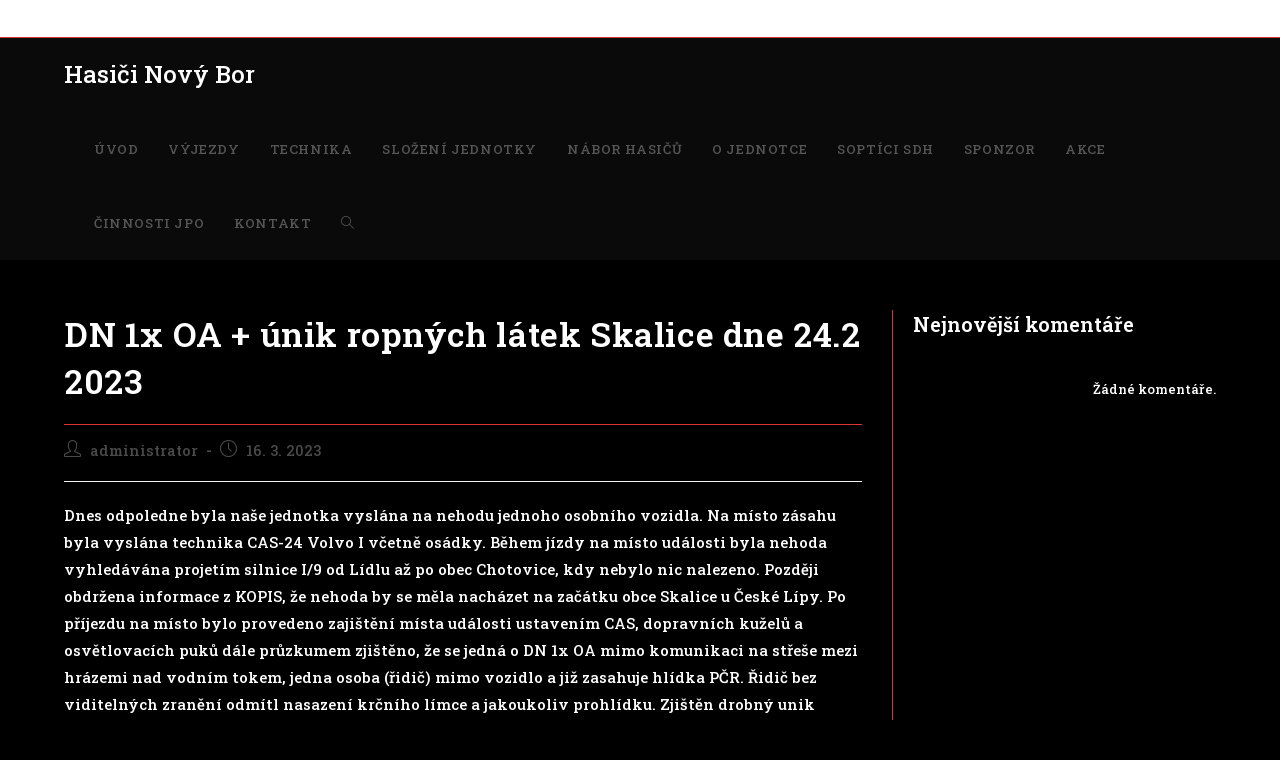

--- FILE ---
content_type: text/html; charset=UTF-8
request_url: https://hasicinovybor.eu/dn-1x-oa-unik-ropnych-latek-skalice-dne-24-2-2023/
body_size: 12818
content:
<!DOCTYPE html>
<html class="html" lang="cs" prefix="og: https://ogp.me/ns#">
<head>
	<meta charset="UTF-8">
	<link rel="profile" href="https://gmpg.org/xfn/11">

	<meta name="viewport" content="width=device-width, initial-scale=1">
<!-- Optimalizace pro vyhledávače podle Rank Math - https://rankmath.com/ -->
<title>DN 1x OA + únik ropných látek Skalice dne 24.2 2023 - Hasiči Nový Bor</title>
<meta name="description" content="Dnes odpoledne byla naše jednotka vyslána na nehodu jednoho osobního vozidla. Na místo zásahu byla vyslána technika CAS-24 Volvo I včetně osádky. Během jízdy"/>
<meta name="robots" content="index, follow, max-snippet:-1, max-video-preview:-1, max-image-preview:large"/>
<link rel="canonical" href="https://hasicinovybor.eu/dn-1x-oa-unik-ropnych-latek-skalice-dne-24-2-2023/" />
<meta property="og:locale" content="cs_CZ" />
<meta property="og:type" content="article" />
<meta property="og:title" content="DN 1x OA + únik ropných látek Skalice dne 24.2 2023 - Hasiči Nový Bor" />
<meta property="og:description" content="Dnes odpoledne byla naše jednotka vyslána na nehodu jednoho osobního vozidla. Na místo zásahu byla vyslána technika CAS-24 Volvo I včetně osádky. Během jízdy" />
<meta property="og:url" content="https://hasicinovybor.eu/dn-1x-oa-unik-ropnych-latek-skalice-dne-24-2-2023/" />
<meta property="og:site_name" content="Hasiči Nový Bor" />
<meta property="article:section" content="Nezařazené" />
<meta property="og:updated_time" content="2023-03-16T12:51:13+01:00" />
<meta name="twitter:card" content="summary_large_image" />
<meta name="twitter:title" content="DN 1x OA + únik ropných látek Skalice dne 24.2 2023 - Hasiči Nový Bor" />
<meta name="twitter:description" content="Dnes odpoledne byla naše jednotka vyslána na nehodu jednoho osobního vozidla. Na místo zásahu byla vyslána technika CAS-24 Volvo I včetně osádky. Během jízdy" />
<meta name="twitter:label1" content="Napsal/a" />
<meta name="twitter:data1" content="administrator" />
<meta name="twitter:label2" content="Doba čtení" />
<meta name="twitter:data2" content="1 minuta" />
<!-- /Rank Math WordPress SEO plugin -->

<link rel='dns-prefetch' href='//www.googletagmanager.com' />
<link rel='dns-prefetch' href='//fonts.googleapis.com' />
<link rel="alternate" type="application/rss+xml" title="Hasiči Nový Bor &raquo; RSS zdroj" href="https://hasicinovybor.eu/feed/" />
<link rel="alternate" type="application/rss+xml" title="Hasiči Nový Bor &raquo; RSS komentářů" href="https://hasicinovybor.eu/comments/feed/" />
<link rel="alternate" title="oEmbed (JSON)" type="application/json+oembed" href="https://hasicinovybor.eu/wp-json/oembed/1.0/embed?url=https%3A%2F%2Fhasicinovybor.eu%2Fdn-1x-oa-unik-ropnych-latek-skalice-dne-24-2-2023%2F" />
<link rel="alternate" title="oEmbed (XML)" type="text/xml+oembed" href="https://hasicinovybor.eu/wp-json/oembed/1.0/embed?url=https%3A%2F%2Fhasicinovybor.eu%2Fdn-1x-oa-unik-ropnych-latek-skalice-dne-24-2-2023%2F&#038;format=xml" />
<style id='wp-img-auto-sizes-contain-inline-css'>
img:is([sizes=auto i],[sizes^="auto," i]){contain-intrinsic-size:3000px 1500px}
/*# sourceURL=wp-img-auto-sizes-contain-inline-css */
</style>
<style id='wp-emoji-styles-inline-css'>

	img.wp-smiley, img.emoji {
		display: inline !important;
		border: none !important;
		box-shadow: none !important;
		height: 1em !important;
		width: 1em !important;
		margin: 0 0.07em !important;
		vertical-align: -0.1em !important;
		background: none !important;
		padding: 0 !important;
	}
/*# sourceURL=wp-emoji-styles-inline-css */
</style>
<link rel='stylesheet' id='wp-block-library-css' href='https://hasicinovybor.eu/wp-includes/css/dist/block-library/style.min.css?ver=6.9' media='all' />
<style id='wp-block-library-theme-inline-css'>
.wp-block-audio :where(figcaption){color:#555;font-size:13px;text-align:center}.is-dark-theme .wp-block-audio :where(figcaption){color:#ffffffa6}.wp-block-audio{margin:0 0 1em}.wp-block-code{border:1px solid #ccc;border-radius:4px;font-family:Menlo,Consolas,monaco,monospace;padding:.8em 1em}.wp-block-embed :where(figcaption){color:#555;font-size:13px;text-align:center}.is-dark-theme .wp-block-embed :where(figcaption){color:#ffffffa6}.wp-block-embed{margin:0 0 1em}.blocks-gallery-caption{color:#555;font-size:13px;text-align:center}.is-dark-theme .blocks-gallery-caption{color:#ffffffa6}:root :where(.wp-block-image figcaption){color:#555;font-size:13px;text-align:center}.is-dark-theme :root :where(.wp-block-image figcaption){color:#ffffffa6}.wp-block-image{margin:0 0 1em}.wp-block-pullquote{border-bottom:4px solid;border-top:4px solid;color:currentColor;margin-bottom:1.75em}.wp-block-pullquote :where(cite),.wp-block-pullquote :where(footer),.wp-block-pullquote__citation{color:currentColor;font-size:.8125em;font-style:normal;text-transform:uppercase}.wp-block-quote{border-left:.25em solid;margin:0 0 1.75em;padding-left:1em}.wp-block-quote cite,.wp-block-quote footer{color:currentColor;font-size:.8125em;font-style:normal;position:relative}.wp-block-quote:where(.has-text-align-right){border-left:none;border-right:.25em solid;padding-left:0;padding-right:1em}.wp-block-quote:where(.has-text-align-center){border:none;padding-left:0}.wp-block-quote.is-large,.wp-block-quote.is-style-large,.wp-block-quote:where(.is-style-plain){border:none}.wp-block-search .wp-block-search__label{font-weight:700}.wp-block-search__button{border:1px solid #ccc;padding:.375em .625em}:where(.wp-block-group.has-background){padding:1.25em 2.375em}.wp-block-separator.has-css-opacity{opacity:.4}.wp-block-separator{border:none;border-bottom:2px solid;margin-left:auto;margin-right:auto}.wp-block-separator.has-alpha-channel-opacity{opacity:1}.wp-block-separator:not(.is-style-wide):not(.is-style-dots){width:100px}.wp-block-separator.has-background:not(.is-style-dots){border-bottom:none;height:1px}.wp-block-separator.has-background:not(.is-style-wide):not(.is-style-dots){height:2px}.wp-block-table{margin:0 0 1em}.wp-block-table td,.wp-block-table th{word-break:normal}.wp-block-table :where(figcaption){color:#555;font-size:13px;text-align:center}.is-dark-theme .wp-block-table :where(figcaption){color:#ffffffa6}.wp-block-video :where(figcaption){color:#555;font-size:13px;text-align:center}.is-dark-theme .wp-block-video :where(figcaption){color:#ffffffa6}.wp-block-video{margin:0 0 1em}:root :where(.wp-block-template-part.has-background){margin-bottom:0;margin-top:0;padding:1.25em 2.375em}
/*# sourceURL=/wp-includes/css/dist/block-library/theme.min.css */
</style>
<style id='classic-theme-styles-inline-css'>
/*! This file is auto-generated */
.wp-block-button__link{color:#fff;background-color:#32373c;border-radius:9999px;box-shadow:none;text-decoration:none;padding:calc(.667em + 2px) calc(1.333em + 2px);font-size:1.125em}.wp-block-file__button{background:#32373c;color:#fff;text-decoration:none}
/*# sourceURL=/wp-includes/css/classic-themes.min.css */
</style>
<style id='global-styles-inline-css'>
:root{--wp--preset--aspect-ratio--square: 1;--wp--preset--aspect-ratio--4-3: 4/3;--wp--preset--aspect-ratio--3-4: 3/4;--wp--preset--aspect-ratio--3-2: 3/2;--wp--preset--aspect-ratio--2-3: 2/3;--wp--preset--aspect-ratio--16-9: 16/9;--wp--preset--aspect-ratio--9-16: 9/16;--wp--preset--color--black: #000000;--wp--preset--color--cyan-bluish-gray: #abb8c3;--wp--preset--color--white: #ffffff;--wp--preset--color--pale-pink: #f78da7;--wp--preset--color--vivid-red: #cf2e2e;--wp--preset--color--luminous-vivid-orange: #ff6900;--wp--preset--color--luminous-vivid-amber: #fcb900;--wp--preset--color--light-green-cyan: #7bdcb5;--wp--preset--color--vivid-green-cyan: #00d084;--wp--preset--color--pale-cyan-blue: #8ed1fc;--wp--preset--color--vivid-cyan-blue: #0693e3;--wp--preset--color--vivid-purple: #9b51e0;--wp--preset--gradient--vivid-cyan-blue-to-vivid-purple: linear-gradient(135deg,rgb(6,147,227) 0%,rgb(155,81,224) 100%);--wp--preset--gradient--light-green-cyan-to-vivid-green-cyan: linear-gradient(135deg,rgb(122,220,180) 0%,rgb(0,208,130) 100%);--wp--preset--gradient--luminous-vivid-amber-to-luminous-vivid-orange: linear-gradient(135deg,rgb(252,185,0) 0%,rgb(255,105,0) 100%);--wp--preset--gradient--luminous-vivid-orange-to-vivid-red: linear-gradient(135deg,rgb(255,105,0) 0%,rgb(207,46,46) 100%);--wp--preset--gradient--very-light-gray-to-cyan-bluish-gray: linear-gradient(135deg,rgb(238,238,238) 0%,rgb(169,184,195) 100%);--wp--preset--gradient--cool-to-warm-spectrum: linear-gradient(135deg,rgb(74,234,220) 0%,rgb(151,120,209) 20%,rgb(207,42,186) 40%,rgb(238,44,130) 60%,rgb(251,105,98) 80%,rgb(254,248,76) 100%);--wp--preset--gradient--blush-light-purple: linear-gradient(135deg,rgb(255,206,236) 0%,rgb(152,150,240) 100%);--wp--preset--gradient--blush-bordeaux: linear-gradient(135deg,rgb(254,205,165) 0%,rgb(254,45,45) 50%,rgb(107,0,62) 100%);--wp--preset--gradient--luminous-dusk: linear-gradient(135deg,rgb(255,203,112) 0%,rgb(199,81,192) 50%,rgb(65,88,208) 100%);--wp--preset--gradient--pale-ocean: linear-gradient(135deg,rgb(255,245,203) 0%,rgb(182,227,212) 50%,rgb(51,167,181) 100%);--wp--preset--gradient--electric-grass: linear-gradient(135deg,rgb(202,248,128) 0%,rgb(113,206,126) 100%);--wp--preset--gradient--midnight: linear-gradient(135deg,rgb(2,3,129) 0%,rgb(40,116,252) 100%);--wp--preset--font-size--small: 13px;--wp--preset--font-size--medium: 20px;--wp--preset--font-size--large: 36px;--wp--preset--font-size--x-large: 42px;--wp--preset--spacing--20: 0.44rem;--wp--preset--spacing--30: 0.67rem;--wp--preset--spacing--40: 1rem;--wp--preset--spacing--50: 1.5rem;--wp--preset--spacing--60: 2.25rem;--wp--preset--spacing--70: 3.38rem;--wp--preset--spacing--80: 5.06rem;--wp--preset--shadow--natural: 6px 6px 9px rgba(0, 0, 0, 0.2);--wp--preset--shadow--deep: 12px 12px 50px rgba(0, 0, 0, 0.4);--wp--preset--shadow--sharp: 6px 6px 0px rgba(0, 0, 0, 0.2);--wp--preset--shadow--outlined: 6px 6px 0px -3px rgb(255, 255, 255), 6px 6px rgb(0, 0, 0);--wp--preset--shadow--crisp: 6px 6px 0px rgb(0, 0, 0);}:where(.is-layout-flex){gap: 0.5em;}:where(.is-layout-grid){gap: 0.5em;}body .is-layout-flex{display: flex;}.is-layout-flex{flex-wrap: wrap;align-items: center;}.is-layout-flex > :is(*, div){margin: 0;}body .is-layout-grid{display: grid;}.is-layout-grid > :is(*, div){margin: 0;}:where(.wp-block-columns.is-layout-flex){gap: 2em;}:where(.wp-block-columns.is-layout-grid){gap: 2em;}:where(.wp-block-post-template.is-layout-flex){gap: 1.25em;}:where(.wp-block-post-template.is-layout-grid){gap: 1.25em;}.has-black-color{color: var(--wp--preset--color--black) !important;}.has-cyan-bluish-gray-color{color: var(--wp--preset--color--cyan-bluish-gray) !important;}.has-white-color{color: var(--wp--preset--color--white) !important;}.has-pale-pink-color{color: var(--wp--preset--color--pale-pink) !important;}.has-vivid-red-color{color: var(--wp--preset--color--vivid-red) !important;}.has-luminous-vivid-orange-color{color: var(--wp--preset--color--luminous-vivid-orange) !important;}.has-luminous-vivid-amber-color{color: var(--wp--preset--color--luminous-vivid-amber) !important;}.has-light-green-cyan-color{color: var(--wp--preset--color--light-green-cyan) !important;}.has-vivid-green-cyan-color{color: var(--wp--preset--color--vivid-green-cyan) !important;}.has-pale-cyan-blue-color{color: var(--wp--preset--color--pale-cyan-blue) !important;}.has-vivid-cyan-blue-color{color: var(--wp--preset--color--vivid-cyan-blue) !important;}.has-vivid-purple-color{color: var(--wp--preset--color--vivid-purple) !important;}.has-black-background-color{background-color: var(--wp--preset--color--black) !important;}.has-cyan-bluish-gray-background-color{background-color: var(--wp--preset--color--cyan-bluish-gray) !important;}.has-white-background-color{background-color: var(--wp--preset--color--white) !important;}.has-pale-pink-background-color{background-color: var(--wp--preset--color--pale-pink) !important;}.has-vivid-red-background-color{background-color: var(--wp--preset--color--vivid-red) !important;}.has-luminous-vivid-orange-background-color{background-color: var(--wp--preset--color--luminous-vivid-orange) !important;}.has-luminous-vivid-amber-background-color{background-color: var(--wp--preset--color--luminous-vivid-amber) !important;}.has-light-green-cyan-background-color{background-color: var(--wp--preset--color--light-green-cyan) !important;}.has-vivid-green-cyan-background-color{background-color: var(--wp--preset--color--vivid-green-cyan) !important;}.has-pale-cyan-blue-background-color{background-color: var(--wp--preset--color--pale-cyan-blue) !important;}.has-vivid-cyan-blue-background-color{background-color: var(--wp--preset--color--vivid-cyan-blue) !important;}.has-vivid-purple-background-color{background-color: var(--wp--preset--color--vivid-purple) !important;}.has-black-border-color{border-color: var(--wp--preset--color--black) !important;}.has-cyan-bluish-gray-border-color{border-color: var(--wp--preset--color--cyan-bluish-gray) !important;}.has-white-border-color{border-color: var(--wp--preset--color--white) !important;}.has-pale-pink-border-color{border-color: var(--wp--preset--color--pale-pink) !important;}.has-vivid-red-border-color{border-color: var(--wp--preset--color--vivid-red) !important;}.has-luminous-vivid-orange-border-color{border-color: var(--wp--preset--color--luminous-vivid-orange) !important;}.has-luminous-vivid-amber-border-color{border-color: var(--wp--preset--color--luminous-vivid-amber) !important;}.has-light-green-cyan-border-color{border-color: var(--wp--preset--color--light-green-cyan) !important;}.has-vivid-green-cyan-border-color{border-color: var(--wp--preset--color--vivid-green-cyan) !important;}.has-pale-cyan-blue-border-color{border-color: var(--wp--preset--color--pale-cyan-blue) !important;}.has-vivid-cyan-blue-border-color{border-color: var(--wp--preset--color--vivid-cyan-blue) !important;}.has-vivid-purple-border-color{border-color: var(--wp--preset--color--vivid-purple) !important;}.has-vivid-cyan-blue-to-vivid-purple-gradient-background{background: var(--wp--preset--gradient--vivid-cyan-blue-to-vivid-purple) !important;}.has-light-green-cyan-to-vivid-green-cyan-gradient-background{background: var(--wp--preset--gradient--light-green-cyan-to-vivid-green-cyan) !important;}.has-luminous-vivid-amber-to-luminous-vivid-orange-gradient-background{background: var(--wp--preset--gradient--luminous-vivid-amber-to-luminous-vivid-orange) !important;}.has-luminous-vivid-orange-to-vivid-red-gradient-background{background: var(--wp--preset--gradient--luminous-vivid-orange-to-vivid-red) !important;}.has-very-light-gray-to-cyan-bluish-gray-gradient-background{background: var(--wp--preset--gradient--very-light-gray-to-cyan-bluish-gray) !important;}.has-cool-to-warm-spectrum-gradient-background{background: var(--wp--preset--gradient--cool-to-warm-spectrum) !important;}.has-blush-light-purple-gradient-background{background: var(--wp--preset--gradient--blush-light-purple) !important;}.has-blush-bordeaux-gradient-background{background: var(--wp--preset--gradient--blush-bordeaux) !important;}.has-luminous-dusk-gradient-background{background: var(--wp--preset--gradient--luminous-dusk) !important;}.has-pale-ocean-gradient-background{background: var(--wp--preset--gradient--pale-ocean) !important;}.has-electric-grass-gradient-background{background: var(--wp--preset--gradient--electric-grass) !important;}.has-midnight-gradient-background{background: var(--wp--preset--gradient--midnight) !important;}.has-small-font-size{font-size: var(--wp--preset--font-size--small) !important;}.has-medium-font-size{font-size: var(--wp--preset--font-size--medium) !important;}.has-large-font-size{font-size: var(--wp--preset--font-size--large) !important;}.has-x-large-font-size{font-size: var(--wp--preset--font-size--x-large) !important;}
:where(.wp-block-post-template.is-layout-flex){gap: 1.25em;}:where(.wp-block-post-template.is-layout-grid){gap: 1.25em;}
:where(.wp-block-term-template.is-layout-flex){gap: 1.25em;}:where(.wp-block-term-template.is-layout-grid){gap: 1.25em;}
:where(.wp-block-columns.is-layout-flex){gap: 2em;}:where(.wp-block-columns.is-layout-grid){gap: 2em;}
:root :where(.wp-block-pullquote){font-size: 1.5em;line-height: 1.6;}
/*# sourceURL=global-styles-inline-css */
</style>
<link rel='stylesheet' id='font-awesome-css' href='https://hasicinovybor.eu/wp-content/themes/oceanwp/assets/fonts/fontawesome/css/all.min.css?ver=6.4.2' media='all' />
<link rel='stylesheet' id='simple-line-icons-css' href='https://hasicinovybor.eu/wp-content/themes/oceanwp/assets/css/third/simple-line-icons.min.css?ver=2.4.0' media='all' />
<link rel='stylesheet' id='oceanwp-style-css' href='https://hasicinovybor.eu/wp-content/themes/oceanwp/assets/css/style.min.css?ver=3.5.9' media='all' />
<link rel='stylesheet' id='oceanwp-google-font-roboto-slab-css' href='//fonts.googleapis.com/css?family=Roboto+Slab%3A100%2C200%2C300%2C400%2C500%2C600%2C700%2C800%2C900%2C100i%2C200i%2C300i%2C400i%2C500i%2C600i%2C700i%2C800i%2C900i&#038;subset=latin&#038;display=swap&#038;ver=6.9' media='all' />
<link rel='stylesheet' id='oe-widgets-style-css' href='https://hasicinovybor.eu/wp-content/plugins/ocean-extra/assets/css/widgets.css?ver=6.9' media='all' />
<script src="https://hasicinovybor.eu/wp-includes/js/jquery/jquery.min.js?ver=3.7.1" id="jquery-core-js"></script>
<script src="https://hasicinovybor.eu/wp-includes/js/jquery/jquery-migrate.min.js?ver=3.4.1" id="jquery-migrate-js"></script>

<!-- Google tag (gtag.js) snippet added by Site Kit -->
<!-- Google Analytics snippet added by Site Kit -->
<script src="https://www.googletagmanager.com/gtag/js?id=G-3JR04700VN" id="google_gtagjs-js" async></script>
<script id="google_gtagjs-js-after">
window.dataLayer = window.dataLayer || [];function gtag(){dataLayer.push(arguments);}
gtag("set","linker",{"domains":["hasicinovybor.eu"]});
gtag("js", new Date());
gtag("set", "developer_id.dZTNiMT", true);
gtag("config", "G-3JR04700VN");
//# sourceURL=google_gtagjs-js-after
</script>
<link rel="https://api.w.org/" href="https://hasicinovybor.eu/wp-json/" /><link rel="alternate" title="JSON" type="application/json" href="https://hasicinovybor.eu/wp-json/wp/v2/posts/1638" /><link rel="EditURI" type="application/rsd+xml" title="RSD" href="https://hasicinovybor.eu/xmlrpc.php?rsd" />
<meta name="generator" content="WordPress 6.9" />
<link rel='shortlink' href='https://hasicinovybor.eu/?p=1638' />
<meta name="generator" content="Site Kit by Google 1.170.0" /><meta name="generator" content="Elementor 3.34.2; features: additional_custom_breakpoints; settings: css_print_method-external, google_font-enabled, font_display-auto">
			<style>
				.e-con.e-parent:nth-of-type(n+4):not(.e-lazyloaded):not(.e-no-lazyload),
				.e-con.e-parent:nth-of-type(n+4):not(.e-lazyloaded):not(.e-no-lazyload) * {
					background-image: none !important;
				}
				@media screen and (max-height: 1024px) {
					.e-con.e-parent:nth-of-type(n+3):not(.e-lazyloaded):not(.e-no-lazyload),
					.e-con.e-parent:nth-of-type(n+3):not(.e-lazyloaded):not(.e-no-lazyload) * {
						background-image: none !important;
					}
				}
				@media screen and (max-height: 640px) {
					.e-con.e-parent:nth-of-type(n+2):not(.e-lazyloaded):not(.e-no-lazyload),
					.e-con.e-parent:nth-of-type(n+2):not(.e-lazyloaded):not(.e-no-lazyload) * {
						background-image: none !important;
					}
				}
			</style>
			<link rel="icon" href="https://hasicinovybor.eu/wp-content/uploads/2022/10/Hasici-Novy-Bor-Ikona-Webu-150x150.jpeg" sizes="32x32" />
<link rel="icon" href="https://hasicinovybor.eu/wp-content/uploads/2022/10/Hasici-Novy-Bor-Ikona-Webu-300x300.jpeg" sizes="192x192" />
<link rel="apple-touch-icon" href="https://hasicinovybor.eu/wp-content/uploads/2022/10/Hasici-Novy-Bor-Ikona-Webu-300x300.jpeg" />
<meta name="msapplication-TileImage" content="https://hasicinovybor.eu/wp-content/uploads/2022/10/Hasici-Novy-Bor-Ikona-Webu-300x300.jpeg" />
<!-- OceanWP CSS -->
<style type="text/css">
/* General CSS */a:hover,a.light:hover,.theme-heading .text::before,.theme-heading .text::after,#top-bar-content >a:hover,#top-bar-social li.oceanwp-email a:hover,#site-navigation-wrap .dropdown-menu >li >a:hover,#site-header.medium-header #medium-searchform button:hover,.oceanwp-mobile-menu-icon a:hover,.blog-entry.post .blog-entry-header .entry-title a:hover,.blog-entry.post .blog-entry-readmore a:hover,.blog-entry.thumbnail-entry .blog-entry-category a,ul.meta li a:hover,.dropcap,.single nav.post-navigation .nav-links .title,body .related-post-title a:hover,body #wp-calendar caption,body .contact-info-widget.default i,body .contact-info-widget.big-icons i,body .custom-links-widget .oceanwp-custom-links li a:hover,body .custom-links-widget .oceanwp-custom-links li a:hover:before,body .posts-thumbnails-widget li a:hover,body .social-widget li.oceanwp-email a:hover,.comment-author .comment-meta .comment-reply-link,#respond #cancel-comment-reply-link:hover,#footer-widgets .footer-box a:hover,#footer-bottom a:hover,#footer-bottom #footer-bottom-menu a:hover,.sidr a:hover,.sidr-class-dropdown-toggle:hover,.sidr-class-menu-item-has-children.active >a,.sidr-class-menu-item-has-children.active >a >.sidr-class-dropdown-toggle,input[type=checkbox]:checked:before{color:#dd3333}.single nav.post-navigation .nav-links .title .owp-icon use,.blog-entry.post .blog-entry-readmore a:hover .owp-icon use,body .contact-info-widget.default .owp-icon use,body .contact-info-widget.big-icons .owp-icon use{stroke:#dd3333}input[type="button"],input[type="reset"],input[type="submit"],button[type="submit"],.button,#site-navigation-wrap .dropdown-menu >li.btn >a >span,.thumbnail:hover i,.post-quote-content,.omw-modal .omw-close-modal,body .contact-info-widget.big-icons li:hover i,body div.wpforms-container-full .wpforms-form input[type=submit],body div.wpforms-container-full .wpforms-form button[type=submit],body div.wpforms-container-full .wpforms-form .wpforms-page-button{background-color:#dd3333}.thumbnail:hover .link-post-svg-icon{background-color:#dd3333}body .contact-info-widget.big-icons li:hover .owp-icon{background-color:#dd3333}.widget-title{border-color:#dd3333}blockquote{border-color:#dd3333}#searchform-dropdown{border-color:#dd3333}.dropdown-menu .sub-menu{border-color:#dd3333}.blog-entry.large-entry .blog-entry-readmore a:hover{border-color:#dd3333}.oceanwp-newsletter-form-wrap input[type="email"]:focus{border-color:#dd3333}.social-widget li.oceanwp-email a:hover{border-color:#dd3333}#respond #cancel-comment-reply-link:hover{border-color:#dd3333}body .contact-info-widget.big-icons li:hover i{border-color:#dd3333}#footer-widgets .oceanwp-newsletter-form-wrap input[type="email"]:focus{border-color:#dd3333}blockquote,.wp-block-quote{border-left-color:#dd3333}body .contact-info-widget.big-icons li:hover .owp-icon{border-color:#dd3333}input[type="button"]:hover,input[type="reset"]:hover,input[type="submit"]:hover,button[type="submit"]:hover,input[type="button"]:focus,input[type="reset"]:focus,input[type="submit"]:focus,button[type="submit"]:focus,.button:hover,.button:focus,#site-navigation-wrap .dropdown-menu >li.btn >a:hover >span,.post-quote-author,.omw-modal .omw-close-modal:hover,body div.wpforms-container-full .wpforms-form input[type=submit]:hover,body div.wpforms-container-full .wpforms-form button[type=submit]:hover,body div.wpforms-container-full .wpforms-form .wpforms-page-button:hover{background-color:#1e73be}table th,table td,hr,.content-area,body.content-left-sidebar #content-wrap .content-area,.content-left-sidebar .content-area,#top-bar-wrap,#site-header,#site-header.top-header #search-toggle,.dropdown-menu ul li,.centered-minimal-page-header,.blog-entry.post,.blog-entry.grid-entry .blog-entry-inner,.blog-entry.thumbnail-entry .blog-entry-bottom,.single-post .entry-title,.single .entry-share-wrap .entry-share,.single .entry-share,.single .entry-share ul li a,.single nav.post-navigation,.single nav.post-navigation .nav-links .nav-previous,#author-bio,#author-bio .author-bio-avatar,#author-bio .author-bio-social li a,#related-posts,#comments,.comment-body,#respond #cancel-comment-reply-link,#blog-entries .type-page,.page-numbers a,.page-numbers span:not(.elementor-screen-only),.page-links span,body #wp-calendar caption,body #wp-calendar th,body #wp-calendar tbody,body .contact-info-widget.default i,body .contact-info-widget.big-icons i,body .posts-thumbnails-widget li,body .tagcloud a{border-color:#dd3333}body .contact-info-widget.big-icons .owp-icon,body .contact-info-widget.default .owp-icon{border-color:#dd3333}body,.has-parallax-footer:not(.separate-layout) #main{background-color:#000000}body{background-attachment:scroll}body{background-size:auto}a{color:#ffffff}a .owp-icon use{stroke:#ffffff}.page-header .page-header-title,.page-header.background-image-page-header .page-header-title{color:#000000}.site-breadcrumbs a,.background-image-page-header .site-breadcrumbs a{color:#ffffff}.site-breadcrumbs a .owp-icon use,.background-image-page-header .site-breadcrumbs a .owp-icon use{stroke:#ffffff}#scroll-top{font-size:20px}#scroll-top .owp-icon{width:20px;height:20px}#scroll-top{background-color:rgba(233,68,52,0)}#scroll-top:hover{background-color:rgba(0,0,0,0)}#scroll-top{color:#e94434}#scroll-top .owp-icon use{stroke:#e94434}#scroll-top:hover{color:#e81300}#scroll-top:hover .owp-icon use{stroke:#e94434}label,body div.wpforms-container-full .wpforms-form .wpforms-field-label{color:#ffffff}form input[type="text"],form input[type="password"],form input[type="email"],form input[type="url"],form input[type="date"],form input[type="month"],form input[type="time"],form input[type="datetime"],form input[type="datetime-local"],form input[type="week"],form input[type="number"],form input[type="search"],form input[type="tel"],form input[type="color"],form select,form textarea,.select2-container .select2-choice,.woocommerce .woocommerce-checkout .select2-container--default .select2-selection--single{border-color:#ffffff}body div.wpforms-container-full .wpforms-form input[type=date],body div.wpforms-container-full .wpforms-form input[type=datetime],body div.wpforms-container-full .wpforms-form input[type=datetime-local],body div.wpforms-container-full .wpforms-form input[type=email],body div.wpforms-container-full .wpforms-form input[type=month],body div.wpforms-container-full .wpforms-form input[type=number],body div.wpforms-container-full .wpforms-form input[type=password],body div.wpforms-container-full .wpforms-form input[type=range],body div.wpforms-container-full .wpforms-form input[type=search],body div.wpforms-container-full .wpforms-form input[type=tel],body div.wpforms-container-full .wpforms-form input[type=text],body div.wpforms-container-full .wpforms-form input[type=time],body div.wpforms-container-full .wpforms-form input[type=url],body div.wpforms-container-full .wpforms-form input[type=week],body div.wpforms-container-full .wpforms-form select,body div.wpforms-container-full .wpforms-form textarea{border-color:#ffffff}form input[type="text"]:focus,form input[type="password"]:focus,form input[type="email"]:focus,form input[type="tel"]:focus,form input[type="url"]:focus,form input[type="search"]:focus,form textarea:focus,.select2-drop-active,.select2-dropdown-open.select2-drop-above .select2-choice,.select2-dropdown-open.select2-drop-above .select2-choices,.select2-drop.select2-drop-above.select2-drop-active,.select2-container-active .select2-choice,.select2-container-active .select2-choices{border-color:#ffffff}body div.wpforms-container-full .wpforms-form input:focus,body div.wpforms-container-full .wpforms-form textarea:focus,body div.wpforms-container-full .wpforms-form select:focus{border-color:#ffffff}form input[type="text"],form input[type="password"],form input[type="email"],form input[type="url"],form input[type="date"],form input[type="month"],form input[type="time"],form input[type="datetime"],form input[type="datetime-local"],form input[type="week"],form input[type="number"],form input[type="search"],form input[type="tel"],form input[type="color"],form select,form textarea,.woocommerce .woocommerce-checkout .select2-container--default .select2-selection--single{background-color:#ffffff}body div.wpforms-container-full .wpforms-form input[type=date],body div.wpforms-container-full .wpforms-form input[type=datetime],body div.wpforms-container-full .wpforms-form input[type=datetime-local],body div.wpforms-container-full .wpforms-form input[type=email],body div.wpforms-container-full .wpforms-form input[type=month],body div.wpforms-container-full .wpforms-form input[type=number],body div.wpforms-container-full .wpforms-form input[type=password],body div.wpforms-container-full .wpforms-form input[type=range],body div.wpforms-container-full .wpforms-form input[type=search],body div.wpforms-container-full .wpforms-form input[type=tel],body div.wpforms-container-full .wpforms-form input[type=text],body div.wpforms-container-full .wpforms-form input[type=time],body div.wpforms-container-full .wpforms-form input[type=url],body div.wpforms-container-full .wpforms-form input[type=week],body div.wpforms-container-full .wpforms-form select,body div.wpforms-container-full .wpforms-form textarea{background-color:#ffffff}form input[type="text"],form input[type="password"],form input[type="email"],form input[type="url"],form input[type="date"],form input[type="month"],form input[type="time"],form input[type="datetime"],form input[type="datetime-local"],form input[type="week"],form input[type="number"],form input[type="search"],form input[type="tel"],form input[type="color"],form select,form textarea{color:#ffffff}body div.wpforms-container-full .wpforms-form input[type=date],body div.wpforms-container-full .wpforms-form input[type=datetime],body div.wpforms-container-full .wpforms-form input[type=datetime-local],body div.wpforms-container-full .wpforms-form input[type=email],body div.wpforms-container-full .wpforms-form input[type=month],body div.wpforms-container-full .wpforms-form input[type=number],body div.wpforms-container-full .wpforms-form input[type=password],body div.wpforms-container-full .wpforms-form input[type=range],body div.wpforms-container-full .wpforms-form input[type=search],body div.wpforms-container-full .wpforms-form input[type=tel],body div.wpforms-container-full .wpforms-form input[type=text],body div.wpforms-container-full .wpforms-form input[type=time],body div.wpforms-container-full .wpforms-form input[type=url],body div.wpforms-container-full .wpforms-form input[type=week],body div.wpforms-container-full .wpforms-form select,body div.wpforms-container-full .wpforms-form textarea{color:#ffffff}body .theme-button,body input[type="submit"],body button[type="submit"],body button,body .button,body div.wpforms-container-full .wpforms-form input[type=submit],body div.wpforms-container-full .wpforms-form button[type=submit],body div.wpforms-container-full .wpforms-form .wpforms-page-button{color:#000000}/* Header CSS */#site-header,.has-transparent-header .is-sticky #site-header,.has-vh-transparent .is-sticky #site-header.vertical-header,#searchform-header-replace{background-color:#0a0a0a}#site-header{border-color:#0a0a0a}#site-header.has-header-media .overlay-header-media{background-color:rgba(0,0,0,0.5)}/* Sidebar CSS */.widget-area{padding:0 0 0 20px!important}.widget-title{border-color:#ffffff}/* Typography CSS */body{font-family:Roboto Slab;font-weight:500;font-size:15px;color:#ffffff}h1,h2,h3,h4,h5,h6,.theme-heading,.widget-title,.oceanwp-widget-recent-posts-title,.comment-reply-title,.entry-title,.sidebar-box .widget-title{color:#ffffff}h1{color:#ffffff}h2{color:#ffffff}h3{color:#ffffff}h4{color:#ffffff}.site-breadcrumbs{font-family:Roboto Slab}.blog-entry.post .blog-entry-header .entry-title a{color:#ffffff}.single-post .entry-title{color:#ffffff}.sidebar-box .widget-title{color:#ffffff}
</style></head>

<body data-rsssl=1 class="wp-singular post-template-default single single-post postid-1638 single-format-standard wp-embed-responsive wp-theme-oceanwp oceanwp-theme dropdown-mobile no-header-border default-breakpoint has-sidebar content-right-sidebar post-in-category-nezarazene has-topbar page-header-disabled has-breadcrumbs elementor-default elementor-kit-22" itemscope="itemscope" itemtype="https://schema.org/Article">

	
	
	<div id="outer-wrap" class="site clr">

		<a class="skip-link screen-reader-text" href="#main">Přejít k obsahu</a>

		
		<div id="wrap" class="clr">

			

<div id="top-bar-wrap" class="clr">

	<div id="top-bar" class="clr container has-no-content">

		
		<div id="top-bar-inner" class="clr">

			
	<div id="top-bar-content" class="clr top-bar-left">

		
<div id="top-bar-nav" class="navigation clr">

	<ul id="menu-hlavni-menu" class="top-bar-menu dropdown-menu sf-menu"><li id="menu-item-20" class="menu-item menu-item-type-post_type menu-item-object-page menu-item-home menu-item-20"><a href="https://hasicinovybor.eu/" class="menu-link">ÚVOD</a></li><li id="menu-item-65" class="menu-item menu-item-type-post_type menu-item-object-page menu-item-65"><a href="https://hasicinovybor.eu/vyjezdy/" class="menu-link">VÝJEZDY</a></li><li id="menu-item-64" class="menu-item menu-item-type-post_type menu-item-object-page menu-item-64"><a href="https://hasicinovybor.eu/technika/" class="menu-link">TECHNIKA</a></li><li id="menu-item-63" class="menu-item menu-item-type-post_type menu-item-object-page menu-item-63"><a href="https://hasicinovybor.eu/slozeni-jednotky/" class="menu-link">SLOŽENÍ JEDNOTKY</a></li><li id="menu-item-61" class="menu-item menu-item-type-post_type menu-item-object-page menu-item-61"><a href="https://hasicinovybor.eu/nabor-hasicu/" class="menu-link">NÁBOR HASIČŮ</a></li><li id="menu-item-62" class="menu-item menu-item-type-post_type menu-item-object-page menu-item-62"><a href="https://hasicinovybor.eu/o-jednotce/" class="menu-link">O JEDNOTCE</a></li><li id="menu-item-60" class="menu-item menu-item-type-post_type menu-item-object-page menu-item-60"><a href="https://hasicinovybor.eu/soptici-sdh/" class="menu-link">SOPTÍCI SDH</a></li><li id="menu-item-1540" class="menu-item menu-item-type-post_type menu-item-object-page menu-item-1540"><a href="https://hasicinovybor.eu/sponzor/" class="menu-link">SPONZOR</a></li><li id="menu-item-1955" class="menu-item menu-item-type-post_type menu-item-object-page menu-item-1955"><a href="https://hasicinovybor.eu/poradane-akce/" class="menu-link">AKCE</a></li><li id="menu-item-2381" class="menu-item menu-item-type-post_type menu-item-object-page menu-item-2381"><a href="https://hasicinovybor.eu/cinnost-jpo/" class="menu-link">ČINNOSTI JPO</a></li><li id="menu-item-59" class="menu-item menu-item-type-post_type menu-item-object-page menu-item-59"><a href="https://hasicinovybor.eu/kontakt/" class="menu-link">KONTAKT</a></li></ul>
</div>

		
			
	</div><!-- #top-bar-content -->



		</div><!-- #top-bar-inner -->

		
	</div><!-- #top-bar -->

</div><!-- #top-bar-wrap -->


			
<header id="site-header" class="minimal-header clr" data-height="74" itemscope="itemscope" itemtype="https://schema.org/WPHeader" role="banner">

	
					
			<div id="site-header-inner" class="clr container">

				
				

<div id="site-logo" class="clr" itemscope itemtype="https://schema.org/Brand" >

	
	<div id="site-logo-inner" class="clr">

						<a href="https://hasicinovybor.eu/" rel="home" class="site-title site-logo-text" >Hasiči Nový Bor</a>
				
	</div><!-- #site-logo-inner -->

	
	
</div><!-- #site-logo -->

			<div id="site-navigation-wrap" class="clr">
			
			
			
			<nav id="site-navigation" class="navigation main-navigation clr" itemscope="itemscope" itemtype="https://schema.org/SiteNavigationElement" role="navigation" >

				<ul id="menu-hlavni-menu-1" class="main-menu dropdown-menu sf-menu"><li class="menu-item menu-item-type-post_type menu-item-object-page menu-item-home menu-item-20"><a href="https://hasicinovybor.eu/" class="menu-link"><span class="text-wrap">ÚVOD</span></a></li><li class="menu-item menu-item-type-post_type menu-item-object-page menu-item-65"><a href="https://hasicinovybor.eu/vyjezdy/" class="menu-link"><span class="text-wrap">VÝJEZDY</span></a></li><li class="menu-item menu-item-type-post_type menu-item-object-page menu-item-64"><a href="https://hasicinovybor.eu/technika/" class="menu-link"><span class="text-wrap">TECHNIKA</span></a></li><li class="menu-item menu-item-type-post_type menu-item-object-page menu-item-63"><a href="https://hasicinovybor.eu/slozeni-jednotky/" class="menu-link"><span class="text-wrap">SLOŽENÍ JEDNOTKY</span></a></li><li class="menu-item menu-item-type-post_type menu-item-object-page menu-item-61"><a href="https://hasicinovybor.eu/nabor-hasicu/" class="menu-link"><span class="text-wrap">NÁBOR HASIČŮ</span></a></li><li class="menu-item menu-item-type-post_type menu-item-object-page menu-item-62"><a href="https://hasicinovybor.eu/o-jednotce/" class="menu-link"><span class="text-wrap">O JEDNOTCE</span></a></li><li class="menu-item menu-item-type-post_type menu-item-object-page menu-item-60"><a href="https://hasicinovybor.eu/soptici-sdh/" class="menu-link"><span class="text-wrap">SOPTÍCI SDH</span></a></li><li class="menu-item menu-item-type-post_type menu-item-object-page menu-item-1540"><a href="https://hasicinovybor.eu/sponzor/" class="menu-link"><span class="text-wrap">SPONZOR</span></a></li><li class="menu-item menu-item-type-post_type menu-item-object-page menu-item-1955"><a href="https://hasicinovybor.eu/poradane-akce/" class="menu-link"><span class="text-wrap">AKCE</span></a></li><li class="menu-item menu-item-type-post_type menu-item-object-page menu-item-2381"><a href="https://hasicinovybor.eu/cinnost-jpo/" class="menu-link"><span class="text-wrap">ČINNOSTI JPO</span></a></li><li class="menu-item menu-item-type-post_type menu-item-object-page menu-item-59"><a href="https://hasicinovybor.eu/kontakt/" class="menu-link"><span class="text-wrap">KONTAKT</span></a></li><li class="search-toggle-li" ><a href="https://hasicinovybor.eu/#" class="site-search-toggle search-dropdown-toggle"><span class="screen-reader-text">Toggle website search</span><i class=" icon-magnifier" aria-hidden="true" role="img"></i></a></li></ul>
<div id="searchform-dropdown" class="header-searchform-wrap clr" >
	
<form aria-label="Hledat na stránce" role="search" method="get" class="searchform" action="https://hasicinovybor.eu/">	
	<input aria-label="Vložte vyhledávací dotaz" type="search" id="ocean-search-form-1" class="field" autocomplete="off" placeholder="Vyhledávání" name="s">
		</form>
</div><!-- #searchform-dropdown -->

			</nav><!-- #site-navigation -->

			
			
					</div><!-- #site-navigation-wrap -->
			
		
	
				
	
	<div class="oceanwp-mobile-menu-icon clr mobile-right">

		
		
		
		<a href="https://hasicinovybor.eu/#mobile-menu-toggle" class="mobile-menu"  aria-label="Mobilní menu">
							<i class="fa fa-bars" aria-hidden="true"></i>
								<span class="oceanwp-text">Nabídka</span>
				<span class="oceanwp-close-text">Zavřít</span>
						</a>

		
		
		
	</div><!-- #oceanwp-mobile-menu-navbar -->

	

			</div><!-- #site-header-inner -->

			
<div id="mobile-dropdown" class="clr" >

	<nav class="clr" itemscope="itemscope" itemtype="https://schema.org/SiteNavigationElement">

		<ul id="menu-hlavni-menu-2" class="menu"><li class="menu-item menu-item-type-post_type menu-item-object-page menu-item-home menu-item-20"><a href="https://hasicinovybor.eu/">ÚVOD</a></li>
<li class="menu-item menu-item-type-post_type menu-item-object-page menu-item-65"><a href="https://hasicinovybor.eu/vyjezdy/">VÝJEZDY</a></li>
<li class="menu-item menu-item-type-post_type menu-item-object-page menu-item-64"><a href="https://hasicinovybor.eu/technika/">TECHNIKA</a></li>
<li class="menu-item menu-item-type-post_type menu-item-object-page menu-item-63"><a href="https://hasicinovybor.eu/slozeni-jednotky/">SLOŽENÍ JEDNOTKY</a></li>
<li class="menu-item menu-item-type-post_type menu-item-object-page menu-item-61"><a href="https://hasicinovybor.eu/nabor-hasicu/">NÁBOR HASIČŮ</a></li>
<li class="menu-item menu-item-type-post_type menu-item-object-page menu-item-62"><a href="https://hasicinovybor.eu/o-jednotce/">O JEDNOTCE</a></li>
<li class="menu-item menu-item-type-post_type menu-item-object-page menu-item-60"><a href="https://hasicinovybor.eu/soptici-sdh/">SOPTÍCI SDH</a></li>
<li class="menu-item menu-item-type-post_type menu-item-object-page menu-item-1540"><a href="https://hasicinovybor.eu/sponzor/">SPONZOR</a></li>
<li class="menu-item menu-item-type-post_type menu-item-object-page menu-item-1955"><a href="https://hasicinovybor.eu/poradane-akce/">AKCE</a></li>
<li class="menu-item menu-item-type-post_type menu-item-object-page menu-item-2381"><a href="https://hasicinovybor.eu/cinnost-jpo/">ČINNOSTI JPO</a></li>
<li class="menu-item menu-item-type-post_type menu-item-object-page menu-item-59"><a href="https://hasicinovybor.eu/kontakt/">KONTAKT</a></li>
<li class="search-toggle-li" ><a href="https://hasicinovybor.eu/#" class="site-search-toggle search-dropdown-toggle"><span class="screen-reader-text">Toggle website search</span><i class=" icon-magnifier" aria-hidden="true" role="img"></i></a></li></ul><ul id="menu-hlavni-menu-3" class="menu"><li class="menu-item menu-item-type-post_type menu-item-object-page menu-item-home menu-item-20"><a href="https://hasicinovybor.eu/">ÚVOD</a></li>
<li class="menu-item menu-item-type-post_type menu-item-object-page menu-item-65"><a href="https://hasicinovybor.eu/vyjezdy/">VÝJEZDY</a></li>
<li class="menu-item menu-item-type-post_type menu-item-object-page menu-item-64"><a href="https://hasicinovybor.eu/technika/">TECHNIKA</a></li>
<li class="menu-item menu-item-type-post_type menu-item-object-page menu-item-63"><a href="https://hasicinovybor.eu/slozeni-jednotky/">SLOŽENÍ JEDNOTKY</a></li>
<li class="menu-item menu-item-type-post_type menu-item-object-page menu-item-61"><a href="https://hasicinovybor.eu/nabor-hasicu/">NÁBOR HASIČŮ</a></li>
<li class="menu-item menu-item-type-post_type menu-item-object-page menu-item-62"><a href="https://hasicinovybor.eu/o-jednotce/">O JEDNOTCE</a></li>
<li class="menu-item menu-item-type-post_type menu-item-object-page menu-item-60"><a href="https://hasicinovybor.eu/soptici-sdh/">SOPTÍCI SDH</a></li>
<li class="menu-item menu-item-type-post_type menu-item-object-page menu-item-1540"><a href="https://hasicinovybor.eu/sponzor/">SPONZOR</a></li>
<li class="menu-item menu-item-type-post_type menu-item-object-page menu-item-1955"><a href="https://hasicinovybor.eu/poradane-akce/">AKCE</a></li>
<li class="menu-item menu-item-type-post_type menu-item-object-page menu-item-2381"><a href="https://hasicinovybor.eu/cinnost-jpo/">ČINNOSTI JPO</a></li>
<li class="menu-item menu-item-type-post_type menu-item-object-page menu-item-59"><a href="https://hasicinovybor.eu/kontakt/">KONTAKT</a></li>
</ul>
<div id="mobile-menu-search" class="clr">
	<form aria-label="Hledat na stránce" method="get" action="https://hasicinovybor.eu/" class="mobile-searchform">
		<input aria-label="Vložte vyhledávací dotaz" value="" class="field" id="ocean-mobile-search-2" type="search" name="s" autocomplete="off" placeholder="Vyhledávání" />
		<button aria-label="Odeslat hledání" type="submit" class="searchform-submit">
			<i class=" icon-magnifier" aria-hidden="true" role="img"></i>		</button>
					</form>
</div><!-- .mobile-menu-search -->

	</nav>

</div>

			
			
		
		
</header><!-- #site-header -->


			
			<main id="main" class="site-main clr"  role="main">

				
	
	<div id="content-wrap" class="container clr">

		
		<div id="primary" class="content-area clr">

			
			<div id="content" class="site-content clr">

				
				
<article id="post-1638">

	

<header class="entry-header clr">
	<h2 class="single-post-title entry-title" itemprop="headline">DN 1x OA + únik ropných látek Skalice dne 24.2 2023</h2><!-- .single-post-title -->
</header><!-- .entry-header -->


<ul class="meta ospm-default clr">

	
					<li class="meta-author" itemprop="name"><span class="screen-reader-text">Autor příspěvku</span><i class=" icon-user" aria-hidden="true" role="img"></i><a href="https://hasicinovybor.eu/author/administrator/" title="Příspěvky od administrator" rel="author"  itemprop="author" itemscope="itemscope" itemtype="https://schema.org/Person">administrator</a></li>
		
		
		
		
		
		
	
		
					<li class="meta-date" itemprop="datePublished"><span class="screen-reader-text">Příspěvek byl publikován</span><i class=" icon-clock" aria-hidden="true" role="img"></i>16. 3. 2023</li>
		
		
		
		
		
	
		
		
		
		
		
		
	
</ul>



<div class="entry-content clr" itemprop="text">
	<p>Dnes odpoledne byla naše jednotka vyslána na nehodu jednoho osobního vozidla. Na místo zásahu byla vyslána technika CAS-24 Volvo I včetně osádky. Během jízdy na místo události byla nehoda vyhledávána projetím silnice I/9 od Lídlu až po obec Chotovice, kdy nebylo nic nalezeno. Později obdržena informace z KOPIS, že nehoda by se měla nacházet na začátku obce Skalice u České Lípy. Po příjezdu na místo bylo provedeno zajištění místa události ustavením CAS, dopravních kuželů a osvětlovacích puků dále průzkumem zjištěno, že se jedná o DN 1x OA mimo komunikaci na střeše mezi hrázemi nad vodním tokem, jedna osoba (řidič) mimo vozidlo a již zasahuje hlídka PČR. Řidič bez viditelných zranění odmítl nasazení krčního límce a jakoukoliv prohlídku. Zjištěn drobný unik provozních náplní do vodního toku. Dále se na místo dostavila jednotka HZS a posádka ZZS do jejíž péče byl řidič předán. Jednotka dále prováděla řízení provozu na komunikaci a dále plnila pokyny VZ, spolupracovala s jednotkou HZS při vyproštění vozidla za pomocí Jeřábu, po vyproštění vozidla bylo provedeno zasypaní uniklých provoz. náplní sorbentem a protipožární opatření odpojením AKU, odstranění poškozeného zábradlí z koryta potoka, které částečně zasahovalo do komunikace.  Na místo se následně dostavila  MěP Nový Bor se zástupcem z odboru Životního prostředí. Po dohodě s VZ a sbalení materiálu se jednotka vracela zpět na základnu. Během jízdy na základnu jednotka narazila na olejovou skvrnu v křižovatce ulice Skalická a silnice I/9 událost ohlášena telefonicky na KOPIS a jednotka následně po dohodě s KOPIS začala řešit další událost.</p>
<p>VD Synek Jan</p>

</div><!-- .entry -->





	<section id="related-posts" class="clr">

		<h3 class="theme-heading related-posts-title">
			<span class="text">Mohlo by se Vám také líbit</span>
		</h3>

		<div class="oceanwp-row clr">

			
			
				
				<article class="related-post clr col span_1_of_3 col-1 post-1643 post type-post status-publish format-standard hentry category-nezarazene entry">

					
					<h3 class="related-post-title">
						<a href="https://hasicinovybor.eu/pozar-bytu-v-panelovem-dome-ceska-lipa-dne-4-3-2023/" rel="bookmark">Požár bytu v panelovém domě Česká Lípa dne 4.3 2023</a>
					</h3><!-- .related-post-title -->

								
						<time class="published" datetime="2023-03-16T12:53:16+01:00"><i class=" icon-clock" aria-hidden="true" role="img"></i>16. 3. 2023</time>
						

				</article><!-- .related-post -->

				
			
				
				<article class="related-post clr col span_1_of_3 col-2 post-3506 post type-post status-publish format-standard hentry category-nezarazene entry">

					
					<h3 class="related-post-title">
						<a href="https://hasicinovybor.eu/aed-novy-bor-dne-16-6-2025/" rel="bookmark">AED Nový Bor dne 16.6.2025</a>
					</h3><!-- .related-post-title -->

								
						<time class="published" datetime="2025-07-09T09:59:27+02:00"><i class=" icon-clock" aria-hidden="true" role="img"></i>9. 7. 2025</time>
						

				</article><!-- .related-post -->

				
			
				
				<article class="related-post clr col span_1_of_3 col-3 post-2547 post type-post status-publish format-standard hentry category-nezarazene entry">

					
					<h3 class="related-post-title">
						<a href="https://hasicinovybor.eu/otevreni-oa-novy-bor-dne-22-9-2023/" rel="bookmark">Otevření OA Nový Bor dne 22.9 2023</a>
					</h3><!-- .related-post-title -->

								
						<time class="published" datetime="2023-09-24T14:17:06+02:00"><i class=" icon-clock" aria-hidden="true" role="img"></i>24. 9. 2023</time>
						

				</article><!-- .related-post -->

				
			
		</div><!-- .oceanwp-row -->

	</section><!-- .related-posts -->




</article>

				
			</div><!-- #content -->

			
		</div><!-- #primary -->

		

<aside id="right-sidebar" class="sidebar-container widget-area sidebar-primary" itemscope="itemscope" itemtype="https://schema.org/WPSideBar" role="complementary" aria-label="Hlavní postranní panel">

	
	<div id="right-sidebar-inner" class="clr">

		<div id="block-12" class="sidebar-box widget_block clr">
<h2 class="wp-block-heading">Nejnovější komentáře</h2>
</div><div id="block-13" class="sidebar-box widget_block widget_recent_comments clr"><div class="has-avatars has-dates has-excerpts no-comments wp-block-latest-comments">Žádné komentáře.</div></div>
	</div><!-- #sidebar-inner -->

	
</aside><!-- #right-sidebar -->


	</div><!-- #content-wrap -->

	

	</main><!-- #main -->

	
	
	
		
<footer id="footer" class="site-footer" itemscope="itemscope" itemtype="https://schema.org/WPFooter" role="contentinfo">

	
	<div id="footer-inner" class="clr">

		

<div id="footer-widgets" class="oceanwp-row clr">

	
	<div class="footer-widgets-inner container">

					<div class="footer-box span_1_of_4 col col-1">
							</div><!-- .footer-one-box -->

							<div class="footer-box span_1_of_4 col col-2">
									</div><!-- .footer-one-box -->
				
							<div class="footer-box span_1_of_4 col col-3 ">
									</div><!-- .footer-one-box -->
				
							<div class="footer-box span_1_of_4 col col-4">
									</div><!-- .footer-box -->
				
			
	</div><!-- .container -->

	
</div><!-- #footer-widgets -->



<div id="footer-bottom" class="clr no-footer-nav">

	
	<div id="footer-bottom-inner" class="container clr">

		
		
			<div id="copyright" class="clr" role="contentinfo">
				Copyright © 2023 Sbor dobrovolných hasičů Nový Bor			</div><!-- #copyright -->

			
	</div><!-- #footer-bottom-inner -->

	
</div><!-- #footer-bottom -->


	</div><!-- #footer-inner -->

	
</footer><!-- #footer -->

	
	
</div><!-- #wrap -->


</div><!-- #outer-wrap -->



<a aria-label="Přejděte na začátek stránky" href="#" id="scroll-top" class="scroll-top-right"><i class=" fa fa-arrow-alt-circle-up" aria-hidden="true" role="img"></i></a>




<script type="speculationrules">
{"prefetch":[{"source":"document","where":{"and":[{"href_matches":"/*"},{"not":{"href_matches":["/wp-*.php","/wp-admin/*","/wp-content/uploads/*","/wp-content/*","/wp-content/plugins/*","/wp-content/themes/oceanwp/*","/*\\?(.+)"]}},{"not":{"selector_matches":"a[rel~=\"nofollow\"]"}},{"not":{"selector_matches":".no-prefetch, .no-prefetch a"}}]},"eagerness":"conservative"}]}
</script>
			<script>
				const lazyloadRunObserver = () => {
					const lazyloadBackgrounds = document.querySelectorAll( `.e-con.e-parent:not(.e-lazyloaded)` );
					const lazyloadBackgroundObserver = new IntersectionObserver( ( entries ) => {
						entries.forEach( ( entry ) => {
							if ( entry.isIntersecting ) {
								let lazyloadBackground = entry.target;
								if( lazyloadBackground ) {
									lazyloadBackground.classList.add( 'e-lazyloaded' );
								}
								lazyloadBackgroundObserver.unobserve( entry.target );
							}
						});
					}, { rootMargin: '200px 0px 200px 0px' } );
					lazyloadBackgrounds.forEach( ( lazyloadBackground ) => {
						lazyloadBackgroundObserver.observe( lazyloadBackground );
					} );
				};
				const events = [
					'DOMContentLoaded',
					'elementor/lazyload/observe',
				];
				events.forEach( ( event ) => {
					document.addEventListener( event, lazyloadRunObserver );
				} );
			</script>
			<script src="https://hasicinovybor.eu/wp-includes/js/imagesloaded.min.js?ver=5.0.0" id="imagesloaded-js"></script>
<script id="oceanwp-main-js-extra">
var oceanwpLocalize = {"nonce":"b473e96e39","isRTL":"","menuSearchStyle":"drop_down","mobileMenuSearchStyle":"disabled","sidrSource":null,"sidrDisplace":"1","sidrSide":"left","sidrDropdownTarget":"link","verticalHeaderTarget":"link","customScrollOffset":"0","customSelects":".woocommerce-ordering .orderby, #dropdown_product_cat, .widget_categories select, .widget_archive select, .single-product .variations_form .variations select","ajax_url":"https://hasicinovybor.eu/wp-admin/admin-ajax.php","oe_mc_wpnonce":"896ec85db1"};
//# sourceURL=oceanwp-main-js-extra
</script>
<script src="https://hasicinovybor.eu/wp-content/themes/oceanwp/assets/js/theme.min.js?ver=3.5.9" id="oceanwp-main-js"></script>
<script src="https://hasicinovybor.eu/wp-content/themes/oceanwp/assets/js/drop-down-mobile-menu.min.js?ver=3.5.9" id="oceanwp-drop-down-mobile-menu-js"></script>
<script src="https://hasicinovybor.eu/wp-content/themes/oceanwp/assets/js/drop-down-search.min.js?ver=3.5.9" id="oceanwp-drop-down-search-js"></script>
<script src="https://hasicinovybor.eu/wp-content/themes/oceanwp/assets/js/vendors/magnific-popup.min.js?ver=3.5.9" id="ow-magnific-popup-js"></script>
<script src="https://hasicinovybor.eu/wp-content/themes/oceanwp/assets/js/ow-lightbox.min.js?ver=3.5.9" id="oceanwp-lightbox-js"></script>
<script src="https://hasicinovybor.eu/wp-content/themes/oceanwp/assets/js/vendors/flickity.pkgd.min.js?ver=3.5.9" id="ow-flickity-js"></script>
<script src="https://hasicinovybor.eu/wp-content/themes/oceanwp/assets/js/ow-slider.min.js?ver=3.5.9" id="oceanwp-slider-js"></script>
<script src="https://hasicinovybor.eu/wp-content/themes/oceanwp/assets/js/scroll-effect.min.js?ver=3.5.9" id="oceanwp-scroll-effect-js"></script>
<script src="https://hasicinovybor.eu/wp-content/themes/oceanwp/assets/js/scroll-top.min.js?ver=3.5.9" id="oceanwp-scroll-top-js"></script>
<script src="https://hasicinovybor.eu/wp-content/themes/oceanwp/assets/js/select.min.js?ver=3.5.9" id="oceanwp-select-js"></script>
<script id="flickr-widget-script-js-extra">
var flickrWidgetParams = {"widgets":[]};
//# sourceURL=flickr-widget-script-js-extra
</script>
<script src="https://hasicinovybor.eu/wp-content/plugins/ocean-extra/includes/widgets/js/flickr.min.js?ver=6.9" id="flickr-widget-script-js"></script>
<script id="wp-emoji-settings" type="application/json">
{"baseUrl":"https://s.w.org/images/core/emoji/17.0.2/72x72/","ext":".png","svgUrl":"https://s.w.org/images/core/emoji/17.0.2/svg/","svgExt":".svg","source":{"concatemoji":"https://hasicinovybor.eu/wp-includes/js/wp-emoji-release.min.js?ver=6.9"}}
</script>
<script type="module">
/*! This file is auto-generated */
const a=JSON.parse(document.getElementById("wp-emoji-settings").textContent),o=(window._wpemojiSettings=a,"wpEmojiSettingsSupports"),s=["flag","emoji"];function i(e){try{var t={supportTests:e,timestamp:(new Date).valueOf()};sessionStorage.setItem(o,JSON.stringify(t))}catch(e){}}function c(e,t,n){e.clearRect(0,0,e.canvas.width,e.canvas.height),e.fillText(t,0,0);t=new Uint32Array(e.getImageData(0,0,e.canvas.width,e.canvas.height).data);e.clearRect(0,0,e.canvas.width,e.canvas.height),e.fillText(n,0,0);const a=new Uint32Array(e.getImageData(0,0,e.canvas.width,e.canvas.height).data);return t.every((e,t)=>e===a[t])}function p(e,t){e.clearRect(0,0,e.canvas.width,e.canvas.height),e.fillText(t,0,0);var n=e.getImageData(16,16,1,1);for(let e=0;e<n.data.length;e++)if(0!==n.data[e])return!1;return!0}function u(e,t,n,a){switch(t){case"flag":return n(e,"\ud83c\udff3\ufe0f\u200d\u26a7\ufe0f","\ud83c\udff3\ufe0f\u200b\u26a7\ufe0f")?!1:!n(e,"\ud83c\udde8\ud83c\uddf6","\ud83c\udde8\u200b\ud83c\uddf6")&&!n(e,"\ud83c\udff4\udb40\udc67\udb40\udc62\udb40\udc65\udb40\udc6e\udb40\udc67\udb40\udc7f","\ud83c\udff4\u200b\udb40\udc67\u200b\udb40\udc62\u200b\udb40\udc65\u200b\udb40\udc6e\u200b\udb40\udc67\u200b\udb40\udc7f");case"emoji":return!a(e,"\ud83e\u1fac8")}return!1}function f(e,t,n,a){let r;const o=(r="undefined"!=typeof WorkerGlobalScope&&self instanceof WorkerGlobalScope?new OffscreenCanvas(300,150):document.createElement("canvas")).getContext("2d",{willReadFrequently:!0}),s=(o.textBaseline="top",o.font="600 32px Arial",{});return e.forEach(e=>{s[e]=t(o,e,n,a)}),s}function r(e){var t=document.createElement("script");t.src=e,t.defer=!0,document.head.appendChild(t)}a.supports={everything:!0,everythingExceptFlag:!0},new Promise(t=>{let n=function(){try{var e=JSON.parse(sessionStorage.getItem(o));if("object"==typeof e&&"number"==typeof e.timestamp&&(new Date).valueOf()<e.timestamp+604800&&"object"==typeof e.supportTests)return e.supportTests}catch(e){}return null}();if(!n){if("undefined"!=typeof Worker&&"undefined"!=typeof OffscreenCanvas&&"undefined"!=typeof URL&&URL.createObjectURL&&"undefined"!=typeof Blob)try{var e="postMessage("+f.toString()+"("+[JSON.stringify(s),u.toString(),c.toString(),p.toString()].join(",")+"));",a=new Blob([e],{type:"text/javascript"});const r=new Worker(URL.createObjectURL(a),{name:"wpTestEmojiSupports"});return void(r.onmessage=e=>{i(n=e.data),r.terminate(),t(n)})}catch(e){}i(n=f(s,u,c,p))}t(n)}).then(e=>{for(const n in e)a.supports[n]=e[n],a.supports.everything=a.supports.everything&&a.supports[n],"flag"!==n&&(a.supports.everythingExceptFlag=a.supports.everythingExceptFlag&&a.supports[n]);var t;a.supports.everythingExceptFlag=a.supports.everythingExceptFlag&&!a.supports.flag,a.supports.everything||((t=a.source||{}).concatemoji?r(t.concatemoji):t.wpemoji&&t.twemoji&&(r(t.twemoji),r(t.wpemoji)))});
//# sourceURL=https://hasicinovybor.eu/wp-includes/js/wp-emoji-loader.min.js
</script>
</body>
</html>
